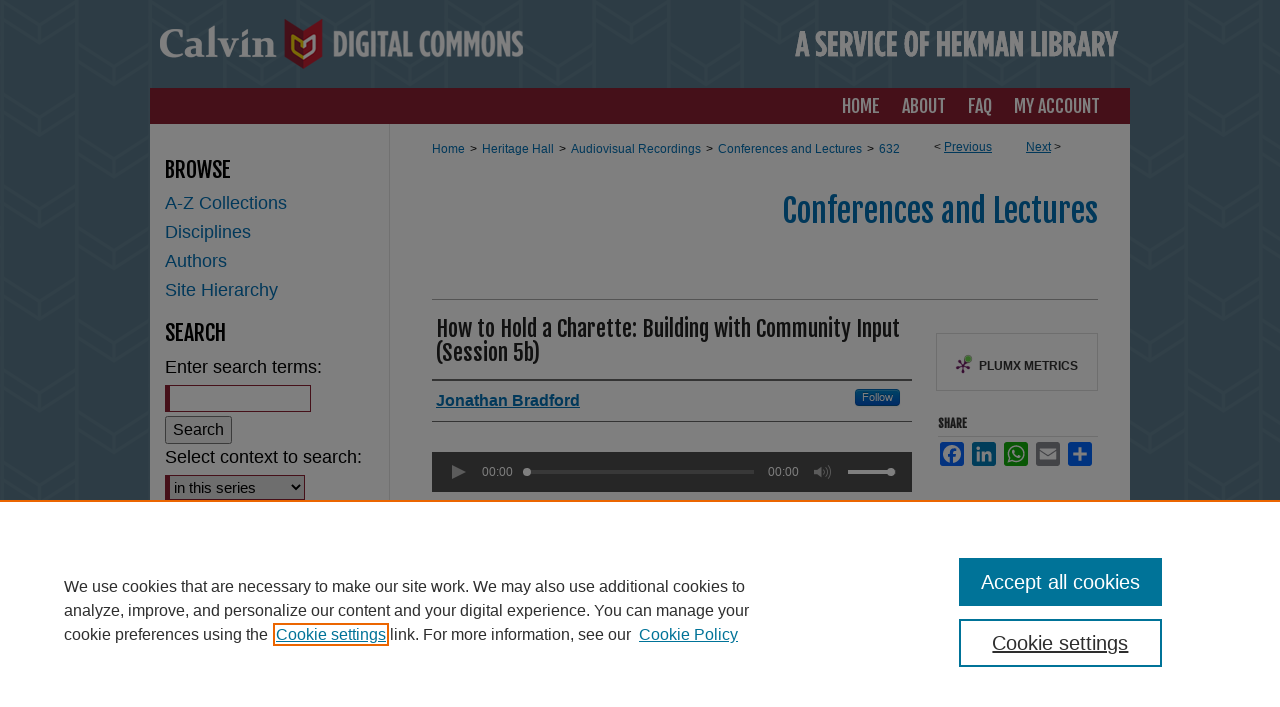

--- FILE ---
content_type: text/html; charset=UTF-8
request_url: https://digitalcommons.calvin.edu/hh_av_conferences/632/
body_size: 7940
content:

<!DOCTYPE html>
<html lang="en">
<head><!-- inj yui3-seed: --><script type='text/javascript' src='//cdnjs.cloudflare.com/ajax/libs/yui/3.6.0/yui/yui-min.js'></script><script type='text/javascript' src='//ajax.googleapis.com/ajax/libs/jquery/1.10.2/jquery.min.js'></script><!-- Adobe Analytics --><script type='text/javascript' src='https://assets.adobedtm.com/4a848ae9611a/d0e96722185b/launch-d525bb0064d8.min.js'></script><script type='text/javascript' src=/assets/nr_browser_production.js></script>

<!-- def.1 -->
<meta charset="utf-8">
<meta name="viewport" content="width=device-width">
<title>
"How to Hold a Charette: Building with Community Input (Session 5b)" by Jonathan Bradford
</title>


<!-- FILE article_meta-tags.inc --><!-- FILE: /srv/sequoia/main/data/assets/site/article_meta-tags.inc -->
<meta itemprop="name" content="How to Hold a Charette: Building with Community Input (Session 5b)">
<meta property="og:title" content="How to Hold a Charette: Building with Community Input (Session 5b)">
<meta name="twitter:title" content="How to Hold a Charette: Building with Community Input (Session 5b)">
<meta property="article:author" content="Jonathan Bradford">
<meta name="author" content="Jonathan Bradford">
<meta name="robots" content="noodp, noydir">
<meta name="description" content="By Jonathan Bradford, Published on 09/05/02">
<meta itemprop="description" content="By Jonathan Bradford, Published on 09/05/02">
<meta name="twitter:description" content="By Jonathan Bradford, Published on 09/05/02">
<meta property="og:description" content="By Jonathan Bradford, Published on 09/05/02">
<meta name="keywords" content="Urbanism, Church, Community">
<meta name="bepress_citation_series_title" content="Conferences and Lectures">
<meta name="bepress_citation_author" content="Bradford, Jonathan">
<meta name="bepress_citation_title" content="How to Hold a Charette: Building with Community Input (Session 5b)">
<meta name="bepress_citation_date" content="2002">
<!-- FILE: /srv/sequoia/main/data/assets/site/ir_download_link.inc -->
<!-- FILE: /srv/sequoia/main/data/assets/site/article_meta-tags.inc (cont) -->
<meta name="bepress_citation_abstract_html_url" content="https://digitalcommons.calvin.edu/hh_av_conferences/632">
<meta name="bepress_citation_online_date" content="2024/6/13">
<meta name="viewport" content="width=device-width">
<!-- Additional Twitter data -->
<meta name="twitter:card" content="summary">
<!-- Additional Open Graph data -->
<meta property="og:type" content="article">
<meta property="og:url" content="https://digitalcommons.calvin.edu/hh_av_conferences/632">
<meta property="og:site_name" content="Calvin Digital Commons">




<!-- FILE: article_meta-tags.inc (cont) -->
<meta name="bepress_is_article_cover_page" content="1">


<!-- sh.1 -->
<link rel="stylesheet" href="/ir-style.css" type="text/css" media="screen">
<link rel="stylesheet" href="/ir-custom.css" type="text/css" media="screen">
<link rel="stylesheet" href="../ir-custom.css" type="text/css" media="screen">
<link rel="stylesheet" href="/ir-local.css" type="text/css" media="screen">
<link rel="stylesheet" href="../ir-local.css" type="text/css" media="screen">
<link rel="stylesheet" href="/ir-print.css" type="text/css" media="print">
<link type="text/css" rel="stylesheet" href="/assets/floatbox/floatbox.css">
<link rel="alternate" type="application/rss+xml" title="Site Feed" href="/recent.rss">
<link rel="shortcut icon" href="/favicon.ico" type="image/x-icon">
<!--[if IE]>
<link rel="stylesheet" href="/ir-ie.css" type="text/css" media="screen">
<![endif]-->

<!-- JS  -->
<script type="text/javascript" src="/assets/jsUtilities.js"></script>
<script type="text/javascript" src="/assets/footnoteLinks.js"></script>
<script type="text/javascript" src="/assets/scripts/yui-init.pack.js"></script>
<script type="text/javascript" src="/assets/scripts/bepress-init.debug.js"></script>
<script type="text/javascript" src="/assets/scripts/JumpListYUI.pack.js"></script>

<!-- end sh.1 -->




<script type="text/javascript">var pageData = {"page":{"environment":"prod","productName":"bpdg","language":"en","name":"ir_series:article","businessUnit":"els:rp:st"},"visitor":{}};</script>

</head>
<body id="geo-series">
<!-- FILE /srv/sequoia/main/data/digitalcommons.calvin.edu/assets/header.pregen --><!-- FILE: /srv/sequoia/main/data/assets/site/mobile_nav.inc --><!--[if !IE]>-->
<script src="/assets/scripts/dc-mobile/dc-responsive-nav.js"></script>

<header id="mobile-nav" class="nav-down device-fixed-height" style="visibility: hidden;">
  
  
  <nav class="nav-collapse">
    <ul>
      <li class="menu-item active device-fixed-width"><a href="https://digitalcommons.calvin.edu" title="Home" data-scroll >Home</a></li>
      <li class="menu-item device-fixed-width"><a href="https://digitalcommons.calvin.edu/do/search/advanced/" title="Search" data-scroll ><i class="icon-search"></i> Search</a></li>
      <li class="menu-item device-fixed-width"><a href="https://digitalcommons.calvin.edu/communities.html" title="Browse" data-scroll >Browse Site Hierarchy</a></li>
      <li class="menu-item device-fixed-width"><a href="/cgi/myaccount.cgi?context=hh_av_conferences" title="My Account" data-scroll >My Account</a></li>
      <li class="menu-item device-fixed-width"><a href="https://digitalcommons.calvin.edu/about.html" title="About" data-scroll >About</a></li>
      <li class="menu-item device-fixed-width"><a href="https://network.bepress.com" title="Digital Commons Network" data-scroll ><img width="16" height="16" alt="DC Network" style="vertical-align:top;" src="/assets/md5images/8e240588cf8cd3a028768d4294acd7d3.png"> Digital Commons Network™</a></li>
    </ul>
  </nav>
</header>

<script src="/assets/scripts/dc-mobile/dc-mobile-nav.js"></script>
<!--<![endif]-->
<!-- FILE: /srv/sequoia/main/data/digitalcommons.calvin.edu/assets/header.pregen (cont) -->

<div id="calvin">
	<div id="container">
		<a href="#main" class="skiplink" accesskey="2" >Skip to main content</a>

					
			<div id="header">
				<a href="https://digitalcommons.calvin.edu" id="banner_link" title="Calvin Digital Commons" >
					<img id="banner_image" alt="Calvin Digital Commons" width='980' height='88' src="/assets/md5images/4b10d6c6f07d74bc3bf07a660b90823c.png">
				</a>
					<a href="https://calvin.edu/" class="logo_link" >
						<img id="logo_image1" alt="Calvin University" width='132' height='88' src="/assets/md5images/fecd284839df5f2147d9dbc401a02430.png">
					</a>	
				
					<a href="https://library.calvin.edu/home" class="logo_link" >
						<img id="logo_image2" alt="A Service of Hekman Library" width='339' height='88' src="/assets/md5images/41abf8e99f088aa2746629503d4083a4.png">
					</a>	
				
			</div>
					
			<div id="navigation">
				<!-- FILE: /srv/sequoia/main/data/assets/site/ir_navigation.inc --><div id="tabs" role="navigation" aria-label="Main"><ul><li id="tabone"><a href="https://digitalcommons.calvin.edu" title="Home" ><span>Home</span></a></li><li id="tabtwo"><a href="https://digitalcommons.calvin.edu/about.html" title="About" ><span>About</span></a></li><li id="tabthree"><a href="https://digitalcommons.calvin.edu/faq.html" title="FAQ" ><span>FAQ</span></a></li><li id="tabfour"><a href="https://digitalcommons.calvin.edu/cgi/myaccount.cgi?context=hh_av_conferences" title="My Account" ><span>My Account</span></a></li></ul></div>


<!-- FILE: /srv/sequoia/main/data/digitalcommons.calvin.edu/assets/header.pregen (cont) -->
			</div>
		

		<div id="wrapper">
			<div id="content">
				<div id="main" class="text">

<script type="text/javascript" src="/assets/floatbox/floatbox.js"></script>  
<!-- FILE: /srv/sequoia/main/data/assets/site/article_pager.inc -->

<div id="breadcrumb"><ul id="pager">

                
                 
<li>&lt; <a href="https://digitalcommons.calvin.edu/hh_av_conferences/566" class="ignore" >Previous</a></li>
        
        
        

                
                 
<li><a href="https://digitalcommons.calvin.edu/hh_av_conferences/234" class="ignore" >Next</a> &gt;</li>
        
        
        
<li>&nbsp;</li></ul><div class="crumbs"><!-- FILE: /srv/sequoia/main/data/assets/site/ir_breadcrumb.inc -->

<div class="crumbs" role="navigation" aria-label="Breadcrumb">
	<p>
	
	
			<a href="https://digitalcommons.calvin.edu" class="ignore" >Home</a>
	
	
	
	
	
	
	
	
	
	
	 <span aria-hidden="true">&gt;</span> 
		<a href="https://digitalcommons.calvin.edu/heritage_hall" class="ignore" >Heritage Hall</a>
	
	
	
	
	
	
	 <span aria-hidden="true">&gt;</span> 
		<a href="https://digitalcommons.calvin.edu/hh_av" class="ignore" >Audiovisual Recordings</a>
	
	
	
	
	
	
	 <span aria-hidden="true">&gt;</span> 
		<a href="https://digitalcommons.calvin.edu/hh_av_conferences" class="ignore" >Conferences and Lectures</a>
	
	
	
	
	
	 <span aria-hidden="true">&gt;</span> 
		<a href="https://digitalcommons.calvin.edu/hh_av_conferences/632" class="ignore" aria-current="page" >632</a>
	
	
	
	</p>
</div>


<!-- FILE: /srv/sequoia/main/data/assets/site/article_pager.inc (cont) --></div>
</div>
<!-- FILE: /srv/sequoia/main/data/assets/site/ir_series/article/index.html (cont) -->
<!-- FILE: /srv/sequoia/main/data/assets/site/ir_series/article/article_info.inc --><!-- FILE: /srv/sequoia/main/data/assets/site/openurl.inc -->

























<!-- FILE: /srv/sequoia/main/data/assets/site/ir_series/article/article_info.inc (cont) -->
<!-- FILE: /srv/sequoia/main/data/assets/site/ir_download_link.inc -->









	
	
	
    
    
    
	
	
	
	
	
	

<!-- FILE: /srv/sequoia/main/data/assets/site/ir_series/article/article_info.inc (cont) -->
<!-- FILE: /srv/sequoia/main/data/assets/site/ir_series/article/ir_article_header.inc -->


<div id="series-header">
<!-- FILE: /srv/sequoia/main/data/assets/site/ir_series/ir_series_logo.inc -->



 






	
	
	
	
	
	
<!-- FILE: /srv/sequoia/main/data/assets/site/ir_series/article/ir_article_header.inc (cont) --><h2 id="series-title"><a href="https://digitalcommons.calvin.edu/hh_av_conferences" >Conferences and Lectures</a></h2></div>
<div style="clear: both">&nbsp;</div>

<div id="sub">
<div id="alpha">
<!-- FILE: /srv/sequoia/main/data/assets/site/ir_series/article/article_info.inc (cont) --><div id='title' class='element'>
<h1>How to Hold a Charette: Building with Community Input (Session 5b)</h1>
</div>
<div class='clear'></div>
<div id='authors' class='element'>
<h2 class='visually-hidden'>Authors</h2>
<p class="author"><a href='https://digitalcommons.calvin.edu/do/search/?q=%28author%3A%22Jonathan%20Bradford%22%20AND%20-bp_author_id%3A%5B%2A%20TO%20%2A%5D%29%20OR%20bp_author_id%3A%28%22fbbcd43a-d1ce-4eb3-ab44-059e327ad94c%22%20OR%20%22f1376ec1-9e2d-4b45-bbdb-2dadb043d950%22%29&start=0&context=28195311'><strong>Jonathan Bradford</strong></a><a rel="nofollow" href="https://network.bepress.com/api/follow/subscribe?user=ODc2MTQ2YjdiMGYyZGI2NA%3D%3D&amp;institution=Y2I2NGZiYmM5MTM2ZjExZDZlMzk1MzkwZDE1NjEzZDE%3D&amp;format=html" data-follow-set="user:ODc2MTQ2YjdiMGYyZGI2NA== institution:Y2I2NGZiYmM5MTM2ZjExZDZlMzk1MzkwZDE1NjEzZDE=" title="Follow Jonathan Bradford" class="btn followable">Follow</a><br />
</p></div>
<div class='clear'></div>
<div id='streaming_media' class='element'>
<div id="media-loading" class="element">
  <p>Loading...</p>
</div>

<div id="native-streaming" class="multi-media" style="height:"40px"; width:480px; display:none;">
  <div id="hosted-streaming">Media is loading</div>
</div>
<div class="clear">&nbsp;</div>

<script type="text/javascript" src="/assets/jwplayer/jwplayer/jwplayer_7.js"></script>
<script type="text/javascript">jwplayer.key="G0B8R5AdgcG4dDf/LO4iNtrpGX00TKVEPWTqstdibpY="</script>

<script type='text/javascript'>


  // If the page is updated and transcoding is already completed,
  // we use the playlist_url and thumbnail_url from perl
  $("#media-loading").hide();
  $("#native-streaming").show();
  init_jwplayer('https://s3.amazonaws.com/bepress-streaming-outbox-production/article_files/b5/fb/33/b5fb33b04bd1e8519ab25116b9b5697e841b22b04743a85ecdc78550a10bb488_playlist.m3u8', 'https://s3.amazonaws.com/bepress-streaming-outbox-production/article_files/b5/fb/33/b5fb33b04bd1e8519ab25116b9b5697e841b22b04743a85ecdc78550a10bb488_thumbnail_00001.png');



// Load JW Player
function init_jwplayer(playlist_url, thumbnail_url) {
  jwplayer("hosted-streaming").setup({
    playlist: [{
      sources: [
        {
          file: playlist_url
        
        }
      ],
      
      
      tracks: [
        
      ]
      
    }],
    startparam: "starttime",
    width: "480",
    height: "40"
  });

  //Fire off streaming events
  jwplayer("hosted-streaming").on("play", startEventListener);
  jwplayer("hosted-streaming").on("pause", pauseEventListener);
  jwplayer("hosted-streaming").on("time", timeEventListener);

  // Begin streaming event code
  // Set event variables to 0/false when player loads
  var pageURI = document.location.protocol + '//' + document.location.hostname + document.location.pathname;
  var start_sent = false;
  var fifty_sent = false;
  var thirty_sent = false;
  var mediaDuration = 0;
  var latestPos = 0;

  function bs_dashboard_request (event) {
    var streamingEventsURL = "/do/tracking-stream/?article_uri=" + encodeURIComponent(pageURI) + "&event=" + event;
    var request = new XMLHttpRequest();
    console.log("[B&S]", streamingEventsURL);
    request.open("GET", streamingEventsURL);
    request.send();
  }

  function adobe_analytics_callback (result) {
    console.log("AA callback", result);
  }

  function adobe_analytics_request (event) {
    videoData = {
      video: {
        'id': encodeURIComponent(pageURI),
        'length': mediaDuration,
        'position': latestPos
      }
    };
    console.log("[AA]", pageURI, event, videoData);
    pageDataTracker.trackEvent(event, videoData);
  }

  function startEventListener (result) {
    if (start_sent) {
      adobe_analytics_request("videoPlay");
    }
  }

  function pauseEventListener (result) {
    adobe_analytics_request("videoStop");
  }


  function timeEventListener (result) {
    var percentage = result.position/result.duration;
    mediaDuration = result.duration;
    latestPos = result.position;
    if (!start_sent) {
        bs_dashboard_request("start");
        start_sent = true;
        adobe_analytics_request("videoStart");
    }
    if (percentage > .5) {
      if (!fifty_sent) {
        bs_dashboard_request("50_pct");
        fifty_sent = true;
        adobe_analytics_request("event106");
      }
    }
    if (result.position > 30) {
      if (!thirty_sent) {
        bs_dashboard_request("30_sec");
        thirty_sent = true;
      }
    }
    if (percentage === 1) {
      bs_dashboard_request("complete");
      adobe_analytics_request("videoComplete");
    }
  }
}

</script>
</div>
<div class='clear'></div>
<div id='document_type' class='element'>
<h2 class='field-heading'>Document Type</h2>
<p>Lecture</p>
</div>
<div class='clear'></div>
<div id='series_event' class='element'>
<h2 class='field-heading'>Series/Event</h2>
<p>Testimony of Place: Building Churches & Neighborhoods</p>
</div>
<div class='clear'></div>
<div id='publication_date' class='element'>
<h2 class='field-heading'>Publication Date</h2>
<p>9-5-2002</p>
</div>
<div class='clear'></div>
<div id='recommended_citation' class='element'>
<h2 class='field-heading'>Recommended Citation</h2>
<!-- FILE: /srv/sequoia/main/data/assets/site/ir_series/ir_citation.inc --><p>
    Bradford, Jonathan, "How to Hold a Charette: Building with Community Input (Session 5b)" (2002). <em>Conferences and Lectures</em>.  632.
    <br>
    
    
        https://digitalcommons.calvin.edu/hh_av_conferences/632
    
</p>
<!-- FILE: /srv/sequoia/main/data/assets/site/ir_series/article/article_info.inc (cont) --></div>
<div class='clear'></div>
</div>
    </div>
    <div id='beta_7-3'>
<!-- FILE: /srv/sequoia/main/data/assets/site/info_box_7_3.inc --><!-- FILE: /srv/sequoia/main/data/assets/site/openurl.inc -->

























<!-- FILE: /srv/sequoia/main/data/assets/site/info_box_7_3.inc (cont) -->
<!-- FILE: /srv/sequoia/main/data/assets/site/ir_download_link.inc -->









	
	
	
    
    
    
	
	
	
	
	
	

<!-- FILE: /srv/sequoia/main/data/assets/site/info_box_7_3.inc (cont) -->


	<!-- FILE: /srv/sequoia/main/data/assets/site/info_box_download_button.inc --><div class="aside download-button">
   <p class="no-file"></p> 
</div>


<!-- FILE: /srv/sequoia/main/data/assets/site/info_box_7_3.inc (cont) -->
	<!-- FILE: /srv/sequoia/main/data/assets/site/info_box_embargo.inc -->
<!-- FILE: /srv/sequoia/main/data/assets/site/info_box_7_3.inc (cont) -->

<!-- FILE: /srv/sequoia/main/data/assets/site/info_box_custom_upper.inc -->
<!-- FILE: /srv/sequoia/main/data/assets/site/info_box_7_3.inc (cont) -->
<!-- FILE: /srv/sequoia/main/data/assets/site/info_box_openurl.inc -->
<!-- FILE: /srv/sequoia/main/data/assets/site/info_box_7_3.inc (cont) -->

<!-- FILE: /srv/sequoia/main/data/assets/site/info_box_article_metrics.inc -->






<div id="article-stats" class="aside hidden">

    <p class="article-downloads-wrapper hidden"><span id="article-downloads"></span> DOWNLOADS</p>
    <p class="article-stats-date hidden">Since June 13, 2024</p>

    <p class="article-plum-metrics">
        <a href="https://plu.mx/plum/a/?repo_url=https://digitalcommons.calvin.edu/hh_av_conferences/632" class="plumx-plum-print-popup plum-bigben-theme" data-badge="true" data-hide-when-empty="true" ></a>
    </p>
</div>
<script type="text/javascript" src="//cdn.plu.mx/widget-popup.js"></script>





<!-- Article Download Counts -->
<script type="text/javascript" src="/assets/scripts/article-downloads.pack.js"></script>
<script type="text/javascript">
    insertDownloads(37195200);
</script>


<!-- Add border to Plum badge & download counts when visible -->
<script>
// bind to event when PlumX widget loads
jQuery('body').bind('plum:widget-load', function(e){
// if Plum badge is visible
  if (jQuery('.PlumX-Popup').length) {
// remove 'hidden' class
  jQuery('#article-stats').removeClass('hidden');
  jQuery('.article-stats-date').addClass('plum-border');
  }
});
// bind to event when page loads
jQuery(window).bind('load',function(e){
// if DC downloads are visible
  if (jQuery('#article-downloads').text().length > 0) {
// add border to aside
  jQuery('#article-stats').removeClass('hidden');
  }
});
</script>



<!-- Adobe Analytics: Download Click Tracker -->
<script>

$(function() {

  // Download button click event tracker for PDFs
  $(".aside.download-button").on("click", "a#pdf", function(event) {
    pageDataTracker.trackEvent('navigationClick', {
      link: {
          location: 'aside download-button',
          name: 'pdf'
      }
    });
  });

  // Download button click event tracker for native files
  $(".aside.download-button").on("click", "a#native", function(event) {
    pageDataTracker.trackEvent('navigationClick', {
        link: {
            location: 'aside download-button',
            name: 'native'
        }
     });
  });

});

</script>
<!-- FILE: /srv/sequoia/main/data/assets/site/info_box_7_3.inc (cont) -->



	<!-- FILE: /srv/sequoia/main/data/assets/site/info_box_disciplines.inc -->




	
		
	



<!-- FILE: /srv/sequoia/main/data/assets/site/info_box_7_3.inc (cont) -->

<!-- FILE: /srv/sequoia/main/data/assets/site/bookmark_widget.inc -->

<div id="share" class="aside">
<h2>Share</h2>
	
	<div class="a2a_kit a2a_kit_size_24 a2a_default_style">
    	<a class="a2a_button_facebook"></a>
    	<a class="a2a_button_linkedin"></a>
		<a class="a2a_button_whatsapp"></a>
		<a class="a2a_button_email"></a>
    	<a class="a2a_dd"></a>
    	<script async src="https://static.addtoany.com/menu/page.js"></script>
	</div>
</div>

<!-- FILE: /srv/sequoia/main/data/assets/site/info_box_7_3.inc (cont) -->
<!-- FILE: /srv/sequoia/main/data/assets/site/info_box_geolocate.inc --><!-- FILE: /srv/sequoia/main/data/assets/site/ir_geolocate_enabled_and_displayed.inc -->

<!-- FILE: /srv/sequoia/main/data/assets/site/info_box_geolocate.inc (cont) -->

<!-- FILE: /srv/sequoia/main/data/assets/site/info_box_7_3.inc (cont) -->

	<!-- FILE: /srv/sequoia/main/data/assets/site/zotero_coins.inc -->

<span class="Z3988" title="ctx_ver=Z39.88-2004&amp;rft_val_fmt=info%3Aofi%2Ffmt%3Akev%3Amtx%3Ajournal&amp;rft_id=https%3A%2F%2Fdigitalcommons.calvin.edu%2Fhh_av_conferences%2F632&amp;rft.atitle=How%20to%20Hold%20a%20Charette%3A%20Building%20with%20Community%20Input%20%28Session%205b%29&amp;rft.aufirst=Jonathan&amp;rft.aulast=Bradford&amp;rft.jtitle=Conferences%20and%20Lectures&amp;rft.date=2002-09-05">COinS</span>
<!-- FILE: /srv/sequoia/main/data/assets/site/info_box_7_3.inc (cont) -->

<!-- FILE: /srv/sequoia/main/data/assets/site/info_box_custom_lower.inc -->
<!-- FILE: /srv/sequoia/main/data/assets/site/info_box_7_3.inc (cont) -->
<!-- FILE: /srv/sequoia/main/data/assets/site/ir_series/article/article_info.inc (cont) --></div>

<div class='clear'>&nbsp;</div>
<!-- FILE: /srv/sequoia/main/data/assets/site/ir_article_custom_fields.inc -->

<!-- FILE: /srv/sequoia/main/data/assets/site/ir_series/article/article_info.inc (cont) -->

<!-- FILE: /srv/sequoia/main/data/assets/site/ir_series/article/index.html (cont) -->
<!-- FILE /srv/sequoia/main/data/assets/site/footer.pregen --></div>
	<div class="verticalalign">&nbsp;</div>
	<div class="clear">&nbsp;</div>

</div>

	<div id="sidebar" role="complementary">
	<!-- FILE: /srv/sequoia/main/data/assets/site/ir_sidebar_7_8.inc -->

		



	<!-- FILE: /srv/sequoia/main/data/assets/site/ir_sidebar_sort_bsa.inc --><!-- FILE: /srv/sequoia/main/data/assets/site/ir_sidebar_custom_upper_7_8.inc -->

<!-- FILE: /srv/sequoia/main/data/assets/site/ir_sidebar_sort_bsa.inc (cont) -->
<!-- FILE: /srv/sequoia/main/data/digitalcommons.calvin.edu/assets/ir_sidebar_browse.inc --><h2>Browse</h2>
<ul id="side-browse">


<li class="azlist"><a href="https://digitalcommons.calvin.edu/a-z_collections.html" title="A-Z List" >A-Z Collections</a></li>
<li class="discipline-browser"><a href="https://digitalcommons.calvin.edu/do/discipline_browser/disciplines" title="Browse by Disciplines" >Disciplines</a></li>
<li class="author"><a href="https://digitalcommons.calvin.edu/authors.html" title="Browse by Author" >Authors</a></li>
<li class="collections"><a href="https://digitalcommons.calvin.edu/communities.html" title="Browse by Site Hierarchy" >Site Hierarchy</a></li>


</ul><!-- FILE: /srv/sequoia/main/data/assets/site/ir_sidebar_sort_bsa.inc (cont) -->
<!-- FILE: /srv/sequoia/main/data/assets/site/ir_sidebar_custom_middle_7_8.inc --><!-- FILE: /srv/sequoia/main/data/assets/site/ir_sidebar_sort_bsa.inc (cont) -->
<!-- FILE: /srv/sequoia/main/data/assets/site/ir_sidebar_search_7_8.inc --><h2>Search</h2>


	
<form method='get' action='https://digitalcommons.calvin.edu/do/search/' id="sidebar-search">
	<label for="search" accesskey="4">
		Enter search terms:
	</label>
		<div>
			<span class="border">
				<input type="text" name='q' class="search" id="search">
			</span> 
			<input type="submit" value="Search" class="searchbutton" style="font-size:11px;">
		</div>
	<label for="context">
		Select context to search:
	</label> 
		<div>
			<span class="border">
				<select name="fq" id="context">
					
					
						<option value='virtual_ancestor_link:"https://digitalcommons.calvin.edu/hh_av_conferences"'>in this series</option>
					
					
					
					<option value='virtual_ancestor_link:"https://digitalcommons.calvin.edu"'>in this repository</option>
					<option value='virtual_ancestor_link:"http:/"'>across all repositories</option>
				</select>
			</span>
		</div>
</form>

<p class="advanced">
	
	
		<a href="https://digitalcommons.calvin.edu/do/search/advanced/?fq=virtual_ancestor_link:%22https://digitalcommons.calvin.edu/hh_av_conferences%22" >
			Advanced Search
		</a>
	
</p>
<!-- FILE: /srv/sequoia/main/data/assets/site/ir_sidebar_sort_bsa.inc (cont) -->
<!-- FILE: /srv/sequoia/main/data/assets/site/ir_sidebar_notify_7_8.inc -->


	<ul id="side-notify">
		<li class="notify">
			<a href="https://digitalcommons.calvin.edu/hh_av_conferences/announcements.html" title="Email or RSS Notifications" >
				Notify me via email or <acronym title="Really Simple Syndication">RSS</acronym>
			</a>
		</li>
	</ul>



<!-- FILE: /srv/sequoia/main/data/assets/site/urc_badge.inc -->






<!-- FILE: /srv/sequoia/main/data/assets/site/ir_sidebar_notify_7_8.inc (cont) -->

<!-- FILE: /srv/sequoia/main/data/assets/site/ir_sidebar_sort_bsa.inc (cont) -->
<!-- FILE: /srv/sequoia/main/data/assets/site/ir_sidebar_author_7_8.inc --><h2>Author Corner</h2>






	<ul id="side-author">
		<li class="faq">
			<a href="https://digitalcommons.calvin.edu/faq.html" title="Author FAQ" >
				Author FAQ
			</a>
		</li>
		
		
		
	</ul>


<!-- FILE: /srv/sequoia/main/data/assets/site/ir_sidebar_sort_bsa.inc (cont) -->
<!-- FILE: /srv/sequoia/main/data/digitalcommons.calvin.edu/assets/ir_sidebar_custom_lower_7_8.inc --><!-- FILE: /srv/sequoia/main/data/assets/site/ir_sidebar_homepage_links_7_8.inc -->

<!-- FILE: /srv/sequoia/main/data/digitalcommons.calvin.edu/assets/ir_sidebar_custom_lower_7_8.inc (cont) -->
	



<div id="sb-custom-lower">
	<h2 class="sb-custom-title">Links</h2>
		<ul class="sb-custom-ul">
			<li class="sb-custom-li">
				<a href="https://library.calvin.edu/" >
					Hekman Library
				</a>
			</li>
			
		
		
		</ul>
</div>

<!-- FILE: /srv/sequoia/main/data/assets/site/ir_sidebar_sort_bsa.inc (cont) -->
<!-- FILE: /srv/sequoia/main/data/assets/site/ir_sidebar_sw_links_7_8.inc -->

	
		
	


	<!-- FILE: /srv/sequoia/main/data/assets/site/ir_sidebar_sort_bsa.inc (cont) -->

<!-- FILE: /srv/sequoia/main/data/assets/site/ir_sidebar_geolocate.inc --><!-- FILE: /srv/sequoia/main/data/assets/site/ir_geolocate_enabled_and_displayed.inc -->

<!-- FILE: /srv/sequoia/main/data/assets/site/ir_sidebar_geolocate.inc (cont) -->

<!-- FILE: /srv/sequoia/main/data/assets/site/ir_sidebar_sort_bsa.inc (cont) -->
<!-- FILE: /srv/sequoia/main/data/assets/site/ir_sidebar_custom_lowest_7_8.inc -->


<!-- FILE: /srv/sequoia/main/data/assets/site/ir_sidebar_sort_bsa.inc (cont) -->
<!-- FILE: /srv/sequoia/main/data/assets/site/ir_sidebar_7_8.inc (cont) -->

<!-- FILE: /srv/sequoia/main/data/assets/site/footer.pregen (cont) -->
	<div class="verticalalign">&nbsp;</div>
	</div>

</div>

<!-- FILE: /srv/sequoia/main/data/assets/site/ir_footer_content.inc --><div id="footer" role="contentinfo">
	
	
	<!-- FILE: /srv/sequoia/main/data/assets/site/ir_bepress_logo.inc --><div id="bepress">

<a href="https://www.elsevier.com/solutions/digital-commons" title="Elsevier - Digital Commons" >
	<em>Elsevier - Digital Commons</em>
</a>

</div>
<!-- FILE: /srv/sequoia/main/data/assets/site/ir_footer_content.inc (cont) -->
	<p>
		<a href="https://digitalcommons.calvin.edu" title="Home page" accesskey="1" >Home</a> | 
		<a href="https://digitalcommons.calvin.edu/about.html" title="About" >About</a> | 
		<a href="https://digitalcommons.calvin.edu/faq.html" title="FAQ" >FAQ</a> | 
		<a href="/cgi/myaccount.cgi?context=hh_av_conferences" title="My Account Page" accesskey="3" >My Account</a> | 
		<a href="https://digitalcommons.calvin.edu/accessibility.html" title="Accessibility Statement" accesskey="0" >Accessibility Statement</a>
	</p>
	<p>
	
	
		<a class="secondary-link" href="https://www.elsevier.com/legal/privacy-policy" title="Privacy Policy" >Privacy</a>
	
		<a class="secondary-link" href="https://www.elsevier.com/legal/elsevier-website-terms-and-conditions" title="Copyright Policy" >Copyright</a>	
	</p> 
	
</div>

<!-- FILE: /srv/sequoia/main/data/assets/site/footer.pregen (cont) -->

</div>
</div>

<!-- FILE: /srv/sequoia/main/data/digitalcommons.calvin.edu/assets/ir_analytics.inc --><!-- Global site tag (gtag.js) - Google Analytics -->
<script async src="https://www.googletagmanager.com/gtag/js?id=UA-145157401-97"></script>
<script>
  window.dataLayer = window.dataLayer || [];
  function gtag(){dataLayer.push(arguments);}
  gtag('js', new Date());

  gtag('config', 'UA-145157401-97');
</script>
<!-- FILE: /srv/sequoia/main/data/assets/site/footer.pregen (cont) -->

<script type='text/javascript' src='/assets/scripts/bpbootstrap-20160726.pack.js'></script><script type='text/javascript'>BPBootstrap.init({appendCookie:''})</script></body></html>
